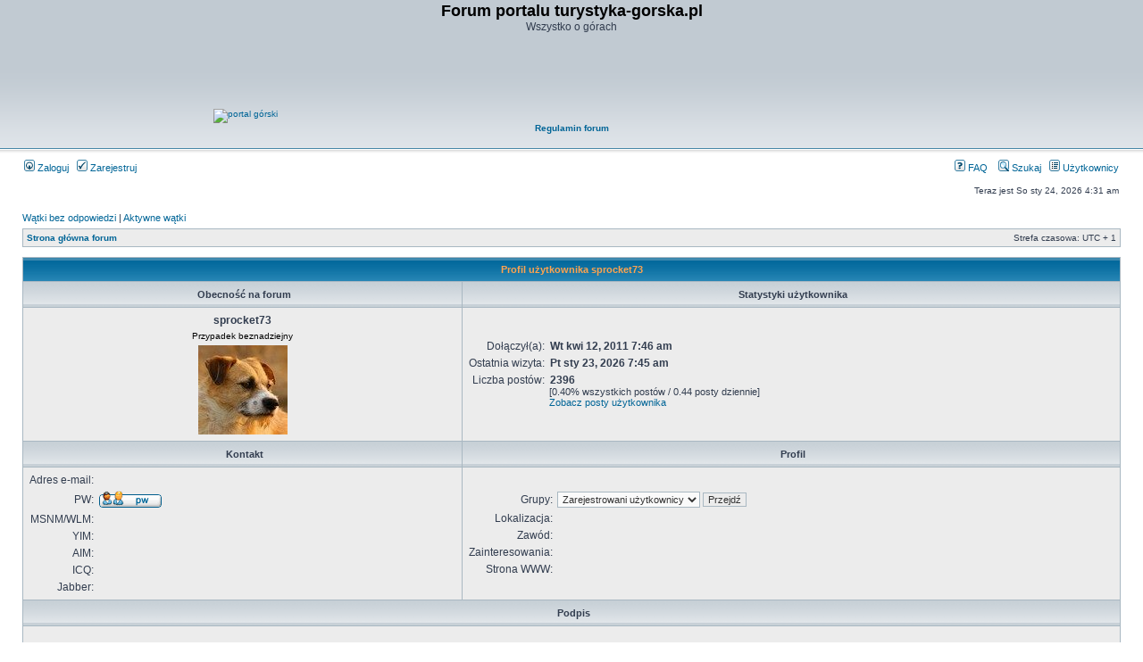

--- FILE ---
content_type: text/html; charset=utf-8
request_url: https://www.google.com/recaptcha/api2/aframe
body_size: 268
content:
<!DOCTYPE HTML><html><head><meta http-equiv="content-type" content="text/html; charset=UTF-8"></head><body><script nonce="HqOLCPyXaSquoOvNzbpWmQ">/** Anti-fraud and anti-abuse applications only. See google.com/recaptcha */ try{var clients={'sodar':'https://pagead2.googlesyndication.com/pagead/sodar?'};window.addEventListener("message",function(a){try{if(a.source===window.parent){var b=JSON.parse(a.data);var c=clients[b['id']];if(c){var d=document.createElement('img');d.src=c+b['params']+'&rc='+(localStorage.getItem("rc::a")?sessionStorage.getItem("rc::b"):"");window.document.body.appendChild(d);sessionStorage.setItem("rc::e",parseInt(sessionStorage.getItem("rc::e")||0)+1);localStorage.setItem("rc::h",'1769225515619');}}}catch(b){}});window.parent.postMessage("_grecaptcha_ready", "*");}catch(b){}</script></body></html>